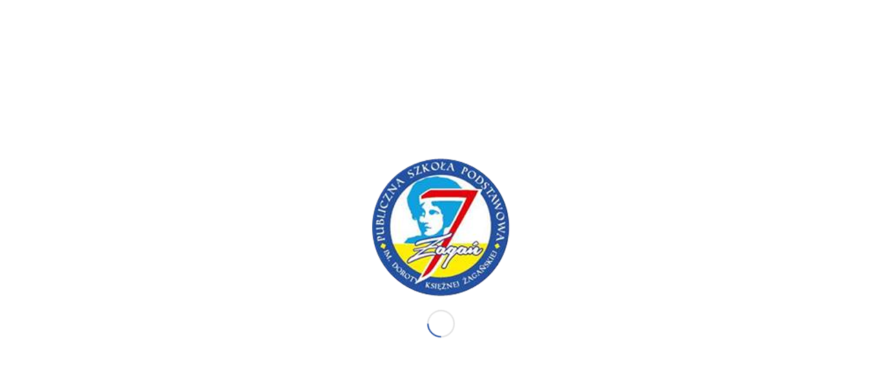

--- FILE ---
content_type: text/html; charset=UTF-8
request_url: http://psp7.zagan.pl/index.php/2021/10/25/sukces-julii/
body_size: 11913
content:
<!DOCTYPE html>
<html lang="pl-PL" class="html_stretched responsive av-preloader-active av-preloader-enabled av-default-lightbox  html_header_top html_logo_left html_main_nav_header html_menu_right html_large html_header_sticky html_header_shrinking html_mobile_menu_tablet html_header_searchicon html_content_align_center html_header_unstick_top_disabled html_header_stretch_disabled html_minimal_header html_av-submenu-hidden html_av-submenu-display-click html_av-overlay-side html_av-overlay-side-classic html_av-submenu-noclone html_entry_id_1510 av-cookies-no-cookie-consent av-no-preview html_text_menu_active ">
<head>
<meta charset="UTF-8" />
<meta name="robots" content="index, follow" />


<!-- mobile setting -->
<meta name="viewport" content="width=device-width, initial-scale=1">

<!-- Scripts/CSS and wp_head hook -->
<title>Sukces Julii &#8211; Publiczna Szkoła Podstawowa nr 7 im. Doroty księżnej żagańskiej w Żaganiu</title>
<link rel='dns-prefetch' href='//s.w.org' />
<link rel="alternate" type="application/rss+xml" title="Publiczna Szkoła Podstawowa nr 7 im. Doroty księżnej żagańskiej w Żaganiu &raquo; Kanał z wpisami" href="http://psp7.zagan.pl/index.php/feed/" />
<link rel="alternate" type="application/rss+xml" title="Publiczna Szkoła Podstawowa nr 7 im. Doroty księżnej żagańskiej w Żaganiu &raquo; Kanał z komentarzami" href="http://psp7.zagan.pl/index.php/comments/feed/" />

<!-- google webfont font replacement -->

			<script type='text/javascript'>

				(function() {
					
					/*	check if webfonts are disabled by user setting via cookie - or user must opt in.	*/
					var html = document.getElementsByTagName('html')[0];
					var cookie_check = html.className.indexOf('av-cookies-needs-opt-in') >= 0 || html.className.indexOf('av-cookies-can-opt-out') >= 0;
					var allow_continue = true;
					var silent_accept_cookie = document.cookie.match(/aviaCookieSilentConsent/);

					if( cookie_check && ! silent_accept_cookie )
					{
						if( ! document.cookie.match(/aviaCookieConsent/) || sessionStorage.getItem( 'aviaCookieRefused' ) )
						{
							allow_continue = false;
						}
						else
						{
							if( ! document.cookie.match(/aviaPrivacyRefuseCookiesHideBar/) )
							{
								allow_continue = false;
							}
							else if( ! document.cookie.match(/aviaPrivacyEssentialCookiesEnabled/) )
							{
								allow_continue = false;
							}
							else if( document.cookie.match(/aviaPrivacyGoogleWebfontsDisabled/) )
							{
								allow_continue = false;
							}
						}
					}
					
					if( allow_continue )
					{
						var f = document.createElement('link');
					
						f.type 	= 'text/css';
						f.rel 	= 'stylesheet';
						f.href 	= '//fonts.googleapis.com/css?family=Lato:300,400,700';
						f.id 	= 'avia-google-webfont';

						document.getElementsByTagName('head')[0].appendChild(f);
					}
				})();
			
			</script>
					<script type="text/javascript">
			window._wpemojiSettings = {"baseUrl":"https:\/\/s.w.org\/images\/core\/emoji\/13.0.1\/72x72\/","ext":".png","svgUrl":"https:\/\/s.w.org\/images\/core\/emoji\/13.0.1\/svg\/","svgExt":".svg","source":{"concatemoji":"http:\/\/psp7.zagan.pl\/wp-includes\/js\/wp-emoji-release.min.js?ver=5.6.16"}};
			!function(e,a,t){var n,r,o,i=a.createElement("canvas"),p=i.getContext&&i.getContext("2d");function s(e,t){var a=String.fromCharCode;p.clearRect(0,0,i.width,i.height),p.fillText(a.apply(this,e),0,0);e=i.toDataURL();return p.clearRect(0,0,i.width,i.height),p.fillText(a.apply(this,t),0,0),e===i.toDataURL()}function c(e){var t=a.createElement("script");t.src=e,t.defer=t.type="text/javascript",a.getElementsByTagName("head")[0].appendChild(t)}for(o=Array("flag","emoji"),t.supports={everything:!0,everythingExceptFlag:!0},r=0;r<o.length;r++)t.supports[o[r]]=function(e){if(!p||!p.fillText)return!1;switch(p.textBaseline="top",p.font="600 32px Arial",e){case"flag":return s([127987,65039,8205,9895,65039],[127987,65039,8203,9895,65039])?!1:!s([55356,56826,55356,56819],[55356,56826,8203,55356,56819])&&!s([55356,57332,56128,56423,56128,56418,56128,56421,56128,56430,56128,56423,56128,56447],[55356,57332,8203,56128,56423,8203,56128,56418,8203,56128,56421,8203,56128,56430,8203,56128,56423,8203,56128,56447]);case"emoji":return!s([55357,56424,8205,55356,57212],[55357,56424,8203,55356,57212])}return!1}(o[r]),t.supports.everything=t.supports.everything&&t.supports[o[r]],"flag"!==o[r]&&(t.supports.everythingExceptFlag=t.supports.everythingExceptFlag&&t.supports[o[r]]);t.supports.everythingExceptFlag=t.supports.everythingExceptFlag&&!t.supports.flag,t.DOMReady=!1,t.readyCallback=function(){t.DOMReady=!0},t.supports.everything||(n=function(){t.readyCallback()},a.addEventListener?(a.addEventListener("DOMContentLoaded",n,!1),e.addEventListener("load",n,!1)):(e.attachEvent("onload",n),a.attachEvent("onreadystatechange",function(){"complete"===a.readyState&&t.readyCallback()})),(n=t.source||{}).concatemoji?c(n.concatemoji):n.wpemoji&&n.twemoji&&(c(n.twemoji),c(n.wpemoji)))}(window,document,window._wpemojiSettings);
		</script>
		<style type="text/css">
img.wp-smiley,
img.emoji {
	display: inline !important;
	border: none !important;
	box-shadow: none !important;
	height: 1em !important;
	width: 1em !important;
	margin: 0 .07em !important;
	vertical-align: -0.1em !important;
	background: none !important;
	padding: 0 !important;
}
</style>
	<link rel='stylesheet' id='avia-grid-css'  href='http://psp7.zagan.pl/wp-content/themes/enfold/css/grid.css?ver=4.6.3.1' type='text/css' media='all' />
<link rel='stylesheet' id='avia-base-css'  href='http://psp7.zagan.pl/wp-content/themes/enfold/css/base.css?ver=4.6.3.1' type='text/css' media='all' />
<link rel='stylesheet' id='avia-layout-css'  href='http://psp7.zagan.pl/wp-content/themes/enfold/css/layout.css?ver=4.6.3.1' type='text/css' media='all' />
<link rel='stylesheet' id='avia-module-audioplayer-css'  href='http://psp7.zagan.pl/wp-content/themes/enfold/config-templatebuilder/avia-shortcodes/audio-player/audio-player.css?ver=5.6.16' type='text/css' media='all' />
<link rel='stylesheet' id='avia-module-blog-css'  href='http://psp7.zagan.pl/wp-content/themes/enfold/config-templatebuilder/avia-shortcodes/blog/blog.css?ver=5.6.16' type='text/css' media='all' />
<link rel='stylesheet' id='avia-module-postslider-css'  href='http://psp7.zagan.pl/wp-content/themes/enfold/config-templatebuilder/avia-shortcodes/postslider/postslider.css?ver=5.6.16' type='text/css' media='all' />
<link rel='stylesheet' id='avia-module-button-css'  href='http://psp7.zagan.pl/wp-content/themes/enfold/config-templatebuilder/avia-shortcodes/buttons/buttons.css?ver=5.6.16' type='text/css' media='all' />
<link rel='stylesheet' id='avia-module-buttonrow-css'  href='http://psp7.zagan.pl/wp-content/themes/enfold/config-templatebuilder/avia-shortcodes/buttonrow/buttonrow.css?ver=5.6.16' type='text/css' media='all' />
<link rel='stylesheet' id='avia-module-button-fullwidth-css'  href='http://psp7.zagan.pl/wp-content/themes/enfold/config-templatebuilder/avia-shortcodes/buttons_fullwidth/buttons_fullwidth.css?ver=5.6.16' type='text/css' media='all' />
<link rel='stylesheet' id='avia-module-catalogue-css'  href='http://psp7.zagan.pl/wp-content/themes/enfold/config-templatebuilder/avia-shortcodes/catalogue/catalogue.css?ver=5.6.16' type='text/css' media='all' />
<link rel='stylesheet' id='avia-module-comments-css'  href='http://psp7.zagan.pl/wp-content/themes/enfold/config-templatebuilder/avia-shortcodes/comments/comments.css?ver=5.6.16' type='text/css' media='all' />
<link rel='stylesheet' id='avia-module-contact-css'  href='http://psp7.zagan.pl/wp-content/themes/enfold/config-templatebuilder/avia-shortcodes/contact/contact.css?ver=5.6.16' type='text/css' media='all' />
<link rel='stylesheet' id='avia-module-slideshow-css'  href='http://psp7.zagan.pl/wp-content/themes/enfold/config-templatebuilder/avia-shortcodes/slideshow/slideshow.css?ver=5.6.16' type='text/css' media='all' />
<link rel='stylesheet' id='avia-module-slideshow-contentpartner-css'  href='http://psp7.zagan.pl/wp-content/themes/enfold/config-templatebuilder/avia-shortcodes/contentslider/contentslider.css?ver=5.6.16' type='text/css' media='all' />
<link rel='stylesheet' id='avia-module-countdown-css'  href='http://psp7.zagan.pl/wp-content/themes/enfold/config-templatebuilder/avia-shortcodes/countdown/countdown.css?ver=5.6.16' type='text/css' media='all' />
<link rel='stylesheet' id='avia-module-gallery-css'  href='http://psp7.zagan.pl/wp-content/themes/enfold/config-templatebuilder/avia-shortcodes/gallery/gallery.css?ver=5.6.16' type='text/css' media='all' />
<link rel='stylesheet' id='avia-module-gallery-hor-css'  href='http://psp7.zagan.pl/wp-content/themes/enfold/config-templatebuilder/avia-shortcodes/gallery_horizontal/gallery_horizontal.css?ver=5.6.16' type='text/css' media='all' />
<link rel='stylesheet' id='avia-module-maps-css'  href='http://psp7.zagan.pl/wp-content/themes/enfold/config-templatebuilder/avia-shortcodes/google_maps/google_maps.css?ver=5.6.16' type='text/css' media='all' />
<link rel='stylesheet' id='avia-module-gridrow-css'  href='http://psp7.zagan.pl/wp-content/themes/enfold/config-templatebuilder/avia-shortcodes/grid_row/grid_row.css?ver=5.6.16' type='text/css' media='all' />
<link rel='stylesheet' id='avia-module-heading-css'  href='http://psp7.zagan.pl/wp-content/themes/enfold/config-templatebuilder/avia-shortcodes/heading/heading.css?ver=5.6.16' type='text/css' media='all' />
<link rel='stylesheet' id='avia-module-rotator-css'  href='http://psp7.zagan.pl/wp-content/themes/enfold/config-templatebuilder/avia-shortcodes/headline_rotator/headline_rotator.css?ver=5.6.16' type='text/css' media='all' />
<link rel='stylesheet' id='avia-module-hr-css'  href='http://psp7.zagan.pl/wp-content/themes/enfold/config-templatebuilder/avia-shortcodes/hr/hr.css?ver=5.6.16' type='text/css' media='all' />
<link rel='stylesheet' id='avia-module-icon-css'  href='http://psp7.zagan.pl/wp-content/themes/enfold/config-templatebuilder/avia-shortcodes/icon/icon.css?ver=5.6.16' type='text/css' media='all' />
<link rel='stylesheet' id='avia-module-iconbox-css'  href='http://psp7.zagan.pl/wp-content/themes/enfold/config-templatebuilder/avia-shortcodes/iconbox/iconbox.css?ver=5.6.16' type='text/css' media='all' />
<link rel='stylesheet' id='avia-module-icongrid-css'  href='http://psp7.zagan.pl/wp-content/themes/enfold/config-templatebuilder/avia-shortcodes/icongrid/icongrid.css?ver=5.6.16' type='text/css' media='all' />
<link rel='stylesheet' id='avia-module-iconlist-css'  href='http://psp7.zagan.pl/wp-content/themes/enfold/config-templatebuilder/avia-shortcodes/iconlist/iconlist.css?ver=5.6.16' type='text/css' media='all' />
<link rel='stylesheet' id='avia-module-image-css'  href='http://psp7.zagan.pl/wp-content/themes/enfold/config-templatebuilder/avia-shortcodes/image/image.css?ver=5.6.16' type='text/css' media='all' />
<link rel='stylesheet' id='avia-module-hotspot-css'  href='http://psp7.zagan.pl/wp-content/themes/enfold/config-templatebuilder/avia-shortcodes/image_hotspots/image_hotspots.css?ver=5.6.16' type='text/css' media='all' />
<link rel='stylesheet' id='avia-module-magazine-css'  href='http://psp7.zagan.pl/wp-content/themes/enfold/config-templatebuilder/avia-shortcodes/magazine/magazine.css?ver=5.6.16' type='text/css' media='all' />
<link rel='stylesheet' id='avia-module-masonry-css'  href='http://psp7.zagan.pl/wp-content/themes/enfold/config-templatebuilder/avia-shortcodes/masonry_entries/masonry_entries.css?ver=5.6.16' type='text/css' media='all' />
<link rel='stylesheet' id='avia-siteloader-css'  href='http://psp7.zagan.pl/wp-content/themes/enfold/css/avia-snippet-site-preloader.css?ver=5.6.16' type='text/css' media='all' />
<link rel='stylesheet' id='avia-module-menu-css'  href='http://psp7.zagan.pl/wp-content/themes/enfold/config-templatebuilder/avia-shortcodes/menu/menu.css?ver=5.6.16' type='text/css' media='all' />
<link rel='stylesheet' id='avia-modfule-notification-css'  href='http://psp7.zagan.pl/wp-content/themes/enfold/config-templatebuilder/avia-shortcodes/notification/notification.css?ver=5.6.16' type='text/css' media='all' />
<link rel='stylesheet' id='avia-module-numbers-css'  href='http://psp7.zagan.pl/wp-content/themes/enfold/config-templatebuilder/avia-shortcodes/numbers/numbers.css?ver=5.6.16' type='text/css' media='all' />
<link rel='stylesheet' id='avia-module-portfolio-css'  href='http://psp7.zagan.pl/wp-content/themes/enfold/config-templatebuilder/avia-shortcodes/portfolio/portfolio.css?ver=5.6.16' type='text/css' media='all' />
<link rel='stylesheet' id='avia-module-progress-bar-css'  href='http://psp7.zagan.pl/wp-content/themes/enfold/config-templatebuilder/avia-shortcodes/progressbar/progressbar.css?ver=5.6.16' type='text/css' media='all' />
<link rel='stylesheet' id='avia-module-promobox-css'  href='http://psp7.zagan.pl/wp-content/themes/enfold/config-templatebuilder/avia-shortcodes/promobox/promobox.css?ver=5.6.16' type='text/css' media='all' />
<link rel='stylesheet' id='avia-sc-search-css'  href='http://psp7.zagan.pl/wp-content/themes/enfold/config-templatebuilder/avia-shortcodes/search/search.css?ver=5.6.16' type='text/css' media='all' />
<link rel='stylesheet' id='avia-module-slideshow-accordion-css'  href='http://psp7.zagan.pl/wp-content/themes/enfold/config-templatebuilder/avia-shortcodes/slideshow_accordion/slideshow_accordion.css?ver=5.6.16' type='text/css' media='all' />
<link rel='stylesheet' id='avia-module-slideshow-feature-image-css'  href='http://psp7.zagan.pl/wp-content/themes/enfold/config-templatebuilder/avia-shortcodes/slideshow_feature_image/slideshow_feature_image.css?ver=5.6.16' type='text/css' media='all' />
<link rel='stylesheet' id='avia-module-slideshow-fullsize-css'  href='http://psp7.zagan.pl/wp-content/themes/enfold/config-templatebuilder/avia-shortcodes/slideshow_fullsize/slideshow_fullsize.css?ver=5.6.16' type='text/css' media='all' />
<link rel='stylesheet' id='avia-module-slideshow-fullscreen-css'  href='http://psp7.zagan.pl/wp-content/themes/enfold/config-templatebuilder/avia-shortcodes/slideshow_fullscreen/slideshow_fullscreen.css?ver=5.6.16' type='text/css' media='all' />
<link rel='stylesheet' id='avia-module-slideshow-ls-css'  href='http://psp7.zagan.pl/wp-content/themes/enfold/config-templatebuilder/avia-shortcodes/slideshow_layerslider/slideshow_layerslider.css?ver=5.6.16' type='text/css' media='all' />
<link rel='stylesheet' id='avia-module-social-css'  href='http://psp7.zagan.pl/wp-content/themes/enfold/config-templatebuilder/avia-shortcodes/social_share/social_share.css?ver=5.6.16' type='text/css' media='all' />
<link rel='stylesheet' id='avia-module-tabsection-css'  href='http://psp7.zagan.pl/wp-content/themes/enfold/config-templatebuilder/avia-shortcodes/tab_section/tab_section.css?ver=5.6.16' type='text/css' media='all' />
<link rel='stylesheet' id='avia-module-table-css'  href='http://psp7.zagan.pl/wp-content/themes/enfold/config-templatebuilder/avia-shortcodes/table/table.css?ver=5.6.16' type='text/css' media='all' />
<link rel='stylesheet' id='avia-module-tabs-css'  href='http://psp7.zagan.pl/wp-content/themes/enfold/config-templatebuilder/avia-shortcodes/tabs/tabs.css?ver=5.6.16' type='text/css' media='all' />
<link rel='stylesheet' id='avia-module-team-css'  href='http://psp7.zagan.pl/wp-content/themes/enfold/config-templatebuilder/avia-shortcodes/team/team.css?ver=5.6.16' type='text/css' media='all' />
<link rel='stylesheet' id='avia-module-testimonials-css'  href='http://psp7.zagan.pl/wp-content/themes/enfold/config-templatebuilder/avia-shortcodes/testimonials/testimonials.css?ver=5.6.16' type='text/css' media='all' />
<link rel='stylesheet' id='avia-module-timeline-css'  href='http://psp7.zagan.pl/wp-content/themes/enfold/config-templatebuilder/avia-shortcodes/timeline/timeline.css?ver=5.6.16' type='text/css' media='all' />
<link rel='stylesheet' id='avia-module-toggles-css'  href='http://psp7.zagan.pl/wp-content/themes/enfold/config-templatebuilder/avia-shortcodes/toggles/toggles.css?ver=5.6.16' type='text/css' media='all' />
<link rel='stylesheet' id='avia-module-video-css'  href='http://psp7.zagan.pl/wp-content/themes/enfold/config-templatebuilder/avia-shortcodes/video/video.css?ver=5.6.16' type='text/css' media='all' />
<link rel='stylesheet' id='cookie-consent-style-css'  href='http://psp7.zagan.pl/wp-content/plugins/uk-cookie-consent/assets/css/style.css?ver=5.6.16' type='text/css' media='all' />
<link rel='stylesheet' id='avia-scs-css'  href='http://psp7.zagan.pl/wp-content/themes/enfold/css/shortcodes.css?ver=4.6.3.1' type='text/css' media='all' />
<link rel='stylesheet' id='avia-popup-css-css'  href='http://psp7.zagan.pl/wp-content/themes/enfold/js/aviapopup/magnific-popup.css?ver=4.6.3.1' type='text/css' media='screen' />
<link rel='stylesheet' id='avia-lightbox-css'  href='http://psp7.zagan.pl/wp-content/themes/enfold/css/avia-snippet-lightbox.css?ver=4.6.3.1' type='text/css' media='screen' />
<link rel='stylesheet' id='avia-widget-css-css'  href='http://psp7.zagan.pl/wp-content/themes/enfold/css/avia-snippet-widget.css?ver=4.6.3.1' type='text/css' media='screen' />
<link rel='stylesheet' id='avia-dynamic-css'  href='http://psp7.zagan.pl/wp-content/uploads/dynamic_avia/enfold.css?ver=64cf82561895c' type='text/css' media='all' />
<link rel='stylesheet' id='avia-custom-css'  href='http://psp7.zagan.pl/wp-content/themes/enfold/css/custom.css?ver=4.6.3.1' type='text/css' media='all' />
<script type='text/javascript' src='http://psp7.zagan.pl/wp-includes/js/jquery/jquery.min.js?ver=3.5.1' id='jquery-core-js'></script>
<script type='text/javascript' src='http://psp7.zagan.pl/wp-includes/js/jquery/jquery-migrate.min.js?ver=3.3.2' id='jquery-migrate-js'></script>
<script type='text/javascript' src='http://psp7.zagan.pl/wp-content/themes/enfold/js/avia-compat.js?ver=4.6.3.1' id='avia-compat-js'></script>
<link rel="https://api.w.org/" href="http://psp7.zagan.pl/index.php/wp-json/" /><link rel="alternate" type="application/json" href="http://psp7.zagan.pl/index.php/wp-json/wp/v2/posts/1510" /><link rel="EditURI" type="application/rsd+xml" title="RSD" href="http://psp7.zagan.pl/xmlrpc.php?rsd" />
<link rel="wlwmanifest" type="application/wlwmanifest+xml" href="http://psp7.zagan.pl/wp-includes/wlwmanifest.xml" /> 
<meta name="generator" content="WordPress 5.6.16" />
<link rel="canonical" href="http://psp7.zagan.pl/index.php/2021/10/25/sukces-julii/" />
<link rel='shortlink' href='http://psp7.zagan.pl/?p=1510' />
<link rel="alternate" type="application/json+oembed" href="http://psp7.zagan.pl/index.php/wp-json/oembed/1.0/embed?url=http%3A%2F%2Fpsp7.zagan.pl%2Findex.php%2F2021%2F10%2F25%2Fsukces-julii%2F" />
<link rel="alternate" type="text/xml+oembed" href="http://psp7.zagan.pl/index.php/wp-json/oembed/1.0/embed?url=http%3A%2F%2Fpsp7.zagan.pl%2Findex.php%2F2021%2F10%2F25%2Fsukces-julii%2F&#038;format=xml" />
<style id="ctcc-css" type="text/css" media="screen">
				#catapult-cookie-bar {
					box-sizing: border-box;
					max-height: 0;
					opacity: 0;
					z-index: 99999;
					overflow: hidden;
					color: #ffffff;
					position: fixed;
					left: 0;
					bottom: 0;
					width: 100%;
					background-color: #1e73be;
				}
				#catapult-cookie-bar a {
					color: #eeee22;
				}
				#catapult-cookie-bar .x_close span {
					background-color: #ffffff;
				}
				button#catapultCookie {
					background:#dd3333;
					color: #ffffff;
					border: 0; padding: 6px 9px; border-radius: 3px;
				}
				#catapult-cookie-bar h3 {
					color: #ffffff;
				}
				.has-cookie-bar #catapult-cookie-bar {
					opacity: 1;
					max-height: 999px;
					min-height: 30px;
				}</style><link rel="profile" href="http://gmpg.org/xfn/11" />
<link rel="alternate" type="application/rss+xml" title="Publiczna Szkoła Podstawowa nr 7 im. Doroty księżnej żagańskiej w Żaganiu RSS2 Feed" href="http://psp7.zagan.pl/index.php/feed/" />
<link rel="pingback" href="http://psp7.zagan.pl/xmlrpc.php" />
<!--[if lt IE 9]><script src="http://psp7.zagan.pl/wp-content/themes/enfold/js/html5shiv.js"></script><![endif]-->
<link rel="icon" href="http://psp7.zagan.pl/Wordpress/wp-content/uploads/2018/04/logo_szkola7-1.png" type="image/png">
<style type='text/css'>
@font-face {font-family: 'entypo-fontello'; font-weight: normal; font-style: normal; font-display: auto;
src: url('http://psp7.zagan.pl/wp-content/themes/enfold/config-templatebuilder/avia-template-builder/assets/fonts/entypo-fontello.eot');
src: url('http://psp7.zagan.pl/wp-content/themes/enfold/config-templatebuilder/avia-template-builder/assets/fonts/entypo-fontello.eot?#iefix') format('embedded-opentype'), 
url('http://psp7.zagan.pl/wp-content/themes/enfold/config-templatebuilder/avia-template-builder/assets/fonts/entypo-fontello.woff') format('woff'), 
url('http://psp7.zagan.pl/wp-content/themes/enfold/config-templatebuilder/avia-template-builder/assets/fonts/entypo-fontello.ttf') format('truetype'), 
url('http://psp7.zagan.pl/wp-content/themes/enfold/config-templatebuilder/avia-template-builder/assets/fonts/entypo-fontello.svg#entypo-fontello') format('svg');
} #top .avia-font-entypo-fontello, body .avia-font-entypo-fontello, html body [data-av_iconfont='entypo-fontello']:before{ font-family: 'entypo-fontello'; }
</style>

<!--
Debugging Info for Theme support: 

Theme: Enfold
Version: 4.6.3.1
Installed: enfold
AviaFramework Version: 5.0
AviaBuilder Version: 0.9.5
aviaElementManager Version: 1.0.1
ML:512-PU:12-PLA:9
WP:5.6.16
Compress: CSS:disabled - JS:disabled
Updates: enabled
PLAu:8
-->
</head>




<body id="top" class="post-template-default single single-post postid-1510 single-format-standard  rtl_columns stretched lato ctcc-exclude-EU" itemscope="itemscope" itemtype="https://schema.org/WebPage" >

	<div class='av-siteloader-wrap av-transition-enabled av-transition-with-logo'><div class='av-siteloader-inner'><div class='av-siteloader-cell'><img class='av-preloading-logo' src='http://psp7.zagan.pl/Wordpress/wp-content/uploads/2018/04/logo_szkola7-1.png' alt='Trwa wczytywanie' title='Trwa wczytywanie' /><div class='av-siteloader'><div class='av-siteloader-extra'></div></div></div></div></div>
	<div id='wrap_all'>

	
<header id='header' class='all_colors header_color light_bg_color  av_header_top av_logo_left av_main_nav_header av_menu_right av_large av_header_sticky av_header_shrinking av_header_stretch_disabled av_mobile_menu_tablet av_header_searchicon av_header_unstick_top_disabled av_minimal_header av_bottom_nav_disabled  av_header_border_disabled'  role="banner" itemscope="itemscope" itemtype="https://schema.org/WPHeader" >

		<div  id='header_main' class='container_wrap container_wrap_logo'>
	
        <div class='container av-logo-container'><div class='inner-container'><span class='logo'><a href='http://psp7.zagan.pl/'><img height='100' width='300' src='http://psp7.zagan.pl/Wordpress/wp-content/uploads/2018/04/logo_szkola7-1.png' alt='Publiczna Szkoła Podstawowa nr 7 im. Doroty księżnej żagańskiej w Żaganiu' title='' /></a></span><nav class='main_menu' data-selectname='Wybierz stornę'  role="navigation" itemscope="itemscope" itemtype="https://schema.org/SiteNavigationElement" ><div class="avia-menu av-main-nav-wrap"><ul id="avia-menu" class="menu av-main-nav"><li id="menu-item-513" class="menu-item menu-item-type-post_type menu-item-object-page menu-item-home menu-item-top-level menu-item-top-level-1 current-menu-item"><a title="Strona Główna" href="http://psp7.zagan.pl/" itemprop="url"><span class="avia-bullet"></span><span class="avia-menu-text">Strona Główna</span><span class="avia-menu-fx"><span class="avia-arrow-wrap"><span class="avia-arrow"></span></span></span></a></li>
<li id="menu-item-647" class="menu-item menu-item-type-post_type menu-item-object-page menu-item-has-children menu-item-top-level menu-item-top-level-2"><a href="http://psp7.zagan.pl/index.php/o-szkole/" itemprop="url"><span class="avia-bullet"></span><span class="avia-menu-text">O szkole</span><span class="avia-menu-fx"><span class="avia-arrow-wrap"><span class="avia-arrow"></span></span></span></a>


<ul class="sub-menu">
	<li id="menu-item-516" class="menu-item menu-item-type-post_type menu-item-object-page"><a title="Nasza kadra" href="http://psp7.zagan.pl/index.php/products/" itemprop="url"><span class="avia-bullet"></span><span class="avia-menu-text">Nasza kadra</span></a></li>
	<li id="menu-item-3082" class="menu-item menu-item-type-post_type menu-item-object-page"><a href="http://psp7.zagan.pl/index.php/klasy-2/" itemprop="url"><span class="avia-bullet"></span><span class="avia-menu-text">Klasy</span></a></li>
	<li id="menu-item-3123" class="menu-item menu-item-type-post_type menu-item-object-page"><a href="http://psp7.zagan.pl/index.php/samorzad-uczniowski/" itemprop="url"><span class="avia-bullet"></span><span class="avia-menu-text">Samorząd Uczniowski</span></a></li>
	<li id="menu-item-791" class="menu-item menu-item-type-post_type menu-item-object-page"><a href="http://psp7.zagan.pl/index.php/pedagog-2/" itemprop="url"><span class="avia-bullet"></span><span class="avia-menu-text">Pedagog</span></a></li>
	<li id="menu-item-3134" class="menu-item menu-item-type-post_type menu-item-object-page"><a href="http://psp7.zagan.pl/index.php/swietlica-szkolna/" itemprop="url"><span class="avia-bullet"></span><span class="avia-menu-text">Świetlica szkolna</span></a></li>
	<li id="menu-item-3830" class="menu-item menu-item-type-post_type menu-item-object-page"><a href="http://psp7.zagan.pl/index.php/stolowka-jadlospis-2/" itemprop="url"><span class="avia-bullet"></span><span class="avia-menu-text">Stołówka – jadłospis</span></a></li>
	<li id="menu-item-3139" class="menu-item menu-item-type-post_type menu-item-object-page"><a href="http://psp7.zagan.pl/index.php/biblioteka-szkolna/" itemprop="url"><span class="avia-bullet"></span><span class="avia-menu-text">Biblioteka szkolna</span></a></li>
	<li id="menu-item-662" class="menu-item menu-item-type-post_type menu-item-object-page"><a href="http://psp7.zagan.pl/index.php/dokumentacja-szkolna/" itemprop="url"><span class="avia-bullet"></span><span class="avia-menu-text">Dokumentacja szkolna</span></a></li>
	<li id="menu-item-1323" class="menu-item menu-item-type-post_type menu-item-object-page"><a href="http://psp7.zagan.pl/index.php/rodo/" itemprop="url"><span class="avia-bullet"></span><span class="avia-menu-text">Ochrona Danych Osobowych</span></a></li>
	<li id="menu-item-1480" class="menu-item menu-item-type-post_type menu-item-object-page"><a href="http://psp7.zagan.pl/index.php/promocja-zdrowie/" itemprop="url"><span class="avia-bullet"></span><span class="avia-menu-text">Promocja zdrowie</span></a></li>
</ul>
</li>
<li id="menu-item-759" class="menu-item menu-item-type-post_type menu-item-object-page menu-item-has-children menu-item-top-level menu-item-top-level-3"><a href="http://psp7.zagan.pl/index.php/dla-ucznia-i-rodzica/" itemprop="url"><span class="avia-bullet"></span><span class="avia-menu-text">Dla ucznia i rodzica</span><span class="avia-menu-fx"><span class="avia-arrow-wrap"><span class="avia-arrow"></span></span></span></a>


<ul class="sub-menu">
	<li id="menu-item-758" class="menu-item menu-item-type-post_type menu-item-object-page"><a href="http://psp7.zagan.pl/index.php/dni-kontaktowe/" itemprop="url"><span class="avia-bullet"></span><span class="avia-menu-text">Dni kontaktowe</span></a></li>
	<li id="menu-item-760" class="menu-item menu-item-type-post_type menu-item-object-page"><a href="http://psp7.zagan.pl/index.php/kola-przedmiotowe-i-zainteresowan/" itemprop="url"><span class="avia-bullet"></span><span class="avia-menu-text">Koła przedmiotowe i zainteresowań zajęcia wyrównawcze</span></a></li>
	<li id="menu-item-1429" class="menu-item menu-item-type-post_type menu-item-object-page"><a href="http://psp7.zagan.pl/index.php/konsultacje-dla-uczniow/" itemprop="url"><span class="avia-bullet"></span><span class="avia-menu-text">Konsultacje dla uczniów</span></a></li>
	<li id="menu-item-761" class="menu-item menu-item-type-post_type menu-item-object-page"><a href="http://psp7.zagan.pl/index.php/podreczniki/" itemprop="url"><span class="avia-bullet"></span><span class="avia-menu-text">Podręczniki</span></a></li>
	<li id="menu-item-762" class="menu-item menu-item-type-post_type menu-item-object-page"><a href="http://psp7.zagan.pl/index.php/konkursy/" itemprop="url"><span class="avia-bullet"></span><span class="avia-menu-text">Konkursy</span></a></li>
	<li id="menu-item-1132" class="menu-item menu-item-type-post_type menu-item-object-page"><a href="http://psp7.zagan.pl/index.php/rada-rodzicow/" itemprop="url"><span class="avia-bullet"></span><span class="avia-menu-text">Rada Rodziców</span></a></li>
</ul>
</li>
<li id="menu-item-765" class="menu-item menu-item-type-post_type menu-item-object-page menu-item-has-children menu-item-top-level menu-item-top-level-4"><a href="http://psp7.zagan.pl/index.php/galeria/" itemprop="url"><span class="avia-bullet"></span><span class="avia-menu-text">Galeria</span><span class="avia-menu-fx"><span class="avia-arrow-wrap"><span class="avia-arrow"></span></span></span></a>


<ul class="sub-menu">
	<li id="menu-item-767" class="menu-item menu-item-type-post_type menu-item-object-page"><a href="http://psp7.zagan.pl/index.php/zdjecia/" itemprop="url"><span class="avia-bullet"></span><span class="avia-menu-text">Zdjęcia</span></a></li>
	<li id="menu-item-766" class="menu-item menu-item-type-post_type menu-item-object-page"><a href="http://psp7.zagan.pl/index.php/filmy/" itemprop="url"><span class="avia-bullet"></span><span class="avia-menu-text">Filmy</span></a></li>
</ul>
</li>
<li id="menu-item-515" class="menu-item menu-item-type-post_type menu-item-object-page menu-item-top-level menu-item-top-level-5"><a href="http://psp7.zagan.pl/index.php/contact/" itemprop="url"><span class="avia-bullet"></span><span class="avia-menu-text">Kontakt</span><span class="avia-menu-fx"><span class="avia-arrow-wrap"><span class="avia-arrow"></span></span></span></a></li>
<li id="menu-item-1236" class="menu-item menu-item-type-post_type menu-item-object-page menu-item-top-level menu-item-top-level-6"><a href="http://psp7.zagan.pl/index.php/nowy-plan-lekcji/" itemprop="url"><span class="avia-bullet"></span><span class="avia-menu-text">Plan lekcji</span><span class="avia-menu-fx"><span class="avia-arrow-wrap"><span class="avia-arrow"></span></span></span></a></li>
<li id="menu-item-1456" class="menu-item menu-item-type-post_type menu-item-object-page menu-item-top-level menu-item-top-level-7"><a href="http://psp7.zagan.pl/index.php/deklaracja-zgodnosci/" itemprop="url"><span class="avia-bullet"></span><span class="avia-menu-text">Deklaracja Zgodności</span><span class="avia-menu-fx"><span class="avia-arrow-wrap"><span class="avia-arrow"></span></span></span></a></li>
<li id="menu-item-2830" class="menu-item menu-item-type-post_type menu-item-object-page menu-item-top-level menu-item-top-level-8"><a href="http://psp7.zagan.pl/index.php/nasze-talenty/" itemprop="url"><span class="avia-bullet"></span><span class="avia-menu-text">Nasze talenty</span><span class="avia-menu-fx"><span class="avia-arrow-wrap"><span class="avia-arrow"></span></span></span></a></li>
<li id="menu-item-2219" class="menu-item menu-item-type-post_type menu-item-object-page menu-item-top-level menu-item-top-level-9"><a href="http://psp7.zagan.pl/index.php/jubileusz-60-lecia-psp7/" itemprop="url"><span class="avia-bullet"></span><span class="avia-menu-text">Jubileusz 60-lecia PSP7</span><span class="avia-menu-fx"><span class="avia-arrow-wrap"><span class="avia-arrow"></span></span></span></a></li>
<li id="menu-item-3218" class="menu-item menu-item-type-post_type menu-item-object-page menu-item-top-level menu-item-top-level-10"><a href="http://psp7.zagan.pl/index.php/rekrutacja-2025/" itemprop="url"><span class="avia-bullet"></span><span class="avia-menu-text">Rekrutacja 2025/2026</span><span class="avia-menu-fx"><span class="avia-arrow-wrap"><span class="avia-arrow"></span></span></span></a></li>
<li id="menu-item-search" class="noMobile menu-item menu-item-search-dropdown menu-item-avia-special"><a aria-label="Szukaj" href="?s=" rel="nofollow" data-avia-search-tooltip="

&lt;form role=&quot;search&quot; action=&quot;http://psp7.zagan.pl/&quot; id=&quot;searchform&quot; method=&quot;get&quot; class=&quot;&quot;&gt;
	&lt;div&gt;
		&lt;input type=&quot;submit&quot; value=&quot;&quot; id=&quot;searchsubmit&quot; class=&quot;button avia-font-entypo-fontello&quot; /&gt;
		&lt;input type=&quot;text&quot; id=&quot;s&quot; name=&quot;s&quot; value=&quot;&quot; placeholder='Szukaj' /&gt;
			&lt;/div&gt;
&lt;/form&gt;" aria-hidden='true' data-av_icon='' data-av_iconfont='entypo-fontello'><span class="avia_hidden_link_text">Szukaj</span></a></li><li class="av-burger-menu-main menu-item-avia-special ">
	        			<a href="#">
							<span class="av-hamburger av-hamburger--spin av-js-hamburger">
					        <span class="av-hamburger-box">
						          <span class="av-hamburger-inner"></span>
						          <strong>Menu</strong>
					        </span>
							</span>
						</a>
	        		   </li></ul></div></nav></div> </div> 
		<!-- end container_wrap-->
		</div>
		<div class='header_bg'></div>

<!-- end header -->
</header>
		
	<div id='main' class='all_colors' data-scroll-offset='116'>

	<div   class='main_color container_wrap_first container_wrap sidebar_right' style=' '  ><div class='container' ><main  role="main" itemscope="itemscope" itemtype="https://schema.org/Blog"  class='template-page content  av-content-small alpha units'><div class='post-entry post-entry-type-page post-entry-1510'><div class='entry-content-wrapper clearfix'><div  class='avia-image-container  av-styling-    avia-builder-el-0  el_before_av_textblock  avia-builder-el-first  avia-align-center '  itemprop="image" itemscope="itemscope" itemtype="https://schema.org/ImageObject"  ><div class='avia-image-container-inner'><div class='avia-image-overlay-wrap'><img class='avia_image' src='http://psp7.zagan.pl/wp-content/uploads/2021/10/artykolek-225x300.jpg' alt='' title='artykolek' height="300" width="225"  itemprop="thumbnailUrl"  /></div></div></div>
<section class="av_textblock_section "  itemscope="itemscope" itemtype="https://schema.org/BlogPosting" itemprop="blogPost" ><div class='avia_textblock  '   itemprop="text" ><div class="" dir="auto"><span class="tojvnm2t a6sixzi8 abs2jz4q a8s20v7p t1p8iaqh k5wvi7nf q3lfd5jv pk4s997a bipmatt0 cebpdrjk qowsmv63 owwhemhu dp1hu0rb dhp61c6y iyyx5f41">&#8221; Uczennica Julia Wenzlaw jako zwyciężczyni historycznego konkursu ph.&#8221; Lubuskie- wydarzenia i bohaterowie. Lata1945 -1989&#8243; uzyskała stypendium naukowe . Gratulujemy ! Julia poszerzała wiedzę historyczną pod kierunkiem Pani Haliny Pilarczyk</span></div>
</div></section>
</div></div></main><!-- close content main element --> <!-- section close by builder template --><aside class='sidebar sidebar_right   alpha units'  role="complementary" itemscope="itemscope" itemtype="https://schema.org/WPSideBar" ><div class='inner_sidebar extralight-border'><section id="search-2" class="widget clearfix widget_search">

<form action="http://psp7.zagan.pl/" id="searchform" method="get" class="">
	<div>
		<input type="submit" value="" id="searchsubmit" class="button avia-font-entypo-fontello" />
		<input type="text" id="s" name="s" value="" placeholder='Szukaj' />
			</div>
</form><span class="seperator extralight-border"></span></section><section id="calendar-3" class="widget clearfix widget_calendar"><h3 class="widgettitle">Kalendarz</h3><div id="calendar_wrap" class="calendar_wrap"><table id="wp-calendar" class="wp-calendar-table">
	<caption>październik 2021</caption>
	<thead>
	<tr>
		<th scope="col" title="poniedziałek">P</th>
		<th scope="col" title="wtorek">W</th>
		<th scope="col" title="środa">Ś</th>
		<th scope="col" title="czwartek">C</th>
		<th scope="col" title="piątek">P</th>
		<th scope="col" title="sobota">S</th>
		<th scope="col" title="niedziela">N</th>
	</tr>
	</thead>
	<tbody>
	<tr>
		<td colspan="4" class="pad">&nbsp;</td><td>1</td><td>2</td><td>3</td>
	</tr>
	<tr>
		<td>4</td><td>5</td><td>6</td><td>7</td><td>8</td><td>9</td><td>10</td>
	</tr>
	<tr>
		<td>11</td><td>12</td><td>13</td><td><a href="http://psp7.zagan.pl/index.php/2021/10/14/" aria-label="Wpisy opublikowane dnia 2021-10-14">14</a></td><td>15</td><td>16</td><td>17</td>
	</tr>
	<tr>
		<td>18</td><td>19</td><td>20</td><td>21</td><td>22</td><td>23</td><td><a href="http://psp7.zagan.pl/index.php/2021/10/24/" aria-label="Wpisy opublikowane dnia 2021-10-24">24</a></td>
	</tr>
	<tr>
		<td><a href="http://psp7.zagan.pl/index.php/2021/10/25/" aria-label="Wpisy opublikowane dnia 2021-10-25">25</a></td><td>26</td><td>27</td><td>28</td><td><a href="http://psp7.zagan.pl/index.php/2021/10/29/" aria-label="Wpisy opublikowane dnia 2021-10-29">29</a></td><td>30</td><td>31</td>
	</tr>
	</tbody>
	</table><nav aria-label="Poprzednie i następne miesiące" class="wp-calendar-nav">
		<span class="wp-calendar-nav-prev"><a href="http://psp7.zagan.pl/index.php/2021/09/">&laquo; wrz</a></span>
		<span class="pad">&nbsp;</span>
		<span class="wp-calendar-nav-next"><a href="http://psp7.zagan.pl/index.php/2021/11/">lis &raquo;</a></span>
	</nav></div><span class="seperator extralight-border"></span></section><section id="custom_html-3" class="widget_text widget clearfix widget_custom_html"><h3 class="widgettitle">U nas dzwoni:</h3><div class="textwidget custom-html-widget"><table>
	<tr>
		<th><center>Lekcja</center></th>
		<th><center>od - do</center></th>
		<th><center>Przerwa</center></th>
			</tr>
			<tr>
		<th><center>1</center></th>
		<th><center>8:00 - 8:45</center></th>
		<th><center>10 min</center></th>
					</tr>
							<tr>
		<th><center>2</center></th>
		<th><center>8:55 - 9:40</center></th>
		<th><center>10 min</center></th>
									</tr>
											<tr>
		<th><center>3</center></th>
		<th><center>9:50 - 10:35</center></th>
		<th><center>10 min</center></th>
										</tr>						<tr>
		<th><center>4</center></th>
		<th><center>10:45 - 11:30</center></th>
		<th><center>10 min</center></th>
										</tr>										<tr>
		<th><center>5</center></th>
		<th><center>11:40 - 12:25</center></th>
		<th><center>20 min</center></th>
												</tr>												<tr>
		<th><center>6</center></th>
		<th><center>12:45 - 13:30</center></th>
		<th><center>20 min</center></th>
																			</tr>									<tr>
		<th><center>7</center>
										</th>
		<th><center>13:50 - 14:35</center></th>
		<th><center>05 min</center></th>
																	</tr>
	<tr>
		<th><center>8</center></th>
		<th><center>14:40 - 15:25</center></th>
		<th><center>-</center></th>
	</tr>
																																
</table></div><span class="seperator extralight-border"></span></section><section id="media_image-8" class="widget clearfix widget_media_image"><h3 class="widgettitle">Biuletyn informacji publicznej</h3><a href="https://psp7.bip.zagan.pl/"><img width="355" height="200" src="http://psp7.zagan.pl/wp-content/uploads/2018/04/bip_main.png" class="image wp-image-664  attachment-full size-full" alt="" loading="lazy" style="max-width: 100%; height: auto;" srcset="http://psp7.zagan.pl/wp-content/uploads/2018/04/bip_main.png 355w, http://psp7.zagan.pl/wp-content/uploads/2018/04/bip_main-300x169.png 300w" sizes="(max-width: 355px) 100vw, 355px" /></a><span class="seperator extralight-border"></span></section><section id="media_image-9" class="widget clearfix widget_media_image"><h3 class="widgettitle">Ogólnopolska kampania Dzieciństwo bez Przemocy</h3><a href="https://dziecinstwobezprzemocy.pl/"><img width="300" height="300" src="http://psp7.zagan.pl/wp-content/uploads/2024/11/fdds-dbp-tabliczka-21x21cm-14-300x300.png" class="image wp-image-3172  attachment-medium size-medium" alt="" loading="lazy" style="max-width: 100%; height: auto;" srcset="http://psp7.zagan.pl/wp-content/uploads/2024/11/fdds-dbp-tabliczka-21x21cm-14-300x300.png 300w, http://psp7.zagan.pl/wp-content/uploads/2024/11/fdds-dbp-tabliczka-21x21cm-14-1030x1030.png 1030w, http://psp7.zagan.pl/wp-content/uploads/2024/11/fdds-dbp-tabliczka-21x21cm-14-80x80.png 80w, http://psp7.zagan.pl/wp-content/uploads/2024/11/fdds-dbp-tabliczka-21x21cm-14-768x768.png 768w, http://psp7.zagan.pl/wp-content/uploads/2024/11/fdds-dbp-tabliczka-21x21cm-14-1536x1536.png 1536w, http://psp7.zagan.pl/wp-content/uploads/2024/11/fdds-dbp-tabliczka-21x21cm-14-2048x2048.png 2048w, http://psp7.zagan.pl/wp-content/uploads/2024/11/fdds-dbp-tabliczka-21x21cm-14-36x36.png 36w, http://psp7.zagan.pl/wp-content/uploads/2024/11/fdds-dbp-tabliczka-21x21cm-14-180x180.png 180w, http://psp7.zagan.pl/wp-content/uploads/2024/11/fdds-dbp-tabliczka-21x21cm-14-1500x1500.png 1500w, http://psp7.zagan.pl/wp-content/uploads/2024/11/fdds-dbp-tabliczka-21x21cm-14-705x705.png 705w" sizes="(max-width: 300px) 100vw, 300px" /></a><span class="seperator extralight-border"></span></section><section id="media_image-3" class="widget clearfix widget_media_image"><h3 class="widgettitle">Szkoła bez przemocy</h3><a href="http://www.szkolabezprzemocy.pl/"><img width="529" height="278" src="http://psp7.zagan.pl/wp-content/uploads/2018/04/logo-szkola-bez-przemocy-705x371.jpg" class="image wp-image-535  attachment-529x278 size-529x278" alt="" loading="lazy" style="max-width: 100%; height: auto;" srcset="http://psp7.zagan.pl/wp-content/uploads/2018/04/logo-szkola-bez-przemocy-705x371.jpg 705w, http://psp7.zagan.pl/wp-content/uploads/2018/04/logo-szkola-bez-przemocy-300x158.jpg 300w, http://psp7.zagan.pl/wp-content/uploads/2018/04/logo-szkola-bez-przemocy-768x404.jpg 768w, http://psp7.zagan.pl/wp-content/uploads/2018/04/logo-szkola-bez-przemocy-710x375.jpg 710w, http://psp7.zagan.pl/wp-content/uploads/2018/04/logo-szkola-bez-przemocy-450x237.jpg 450w, http://psp7.zagan.pl/wp-content/uploads/2018/04/logo-szkola-bez-przemocy.jpg 827w" sizes="(max-width: 529px) 100vw, 529px" /></a><span class="seperator extralight-border"></span></section><section id="media_image-4" class="widget clearfix widget_media_image"><h3 class="widgettitle">Klub bezpiecznego Puchatka</h3><a href="https://akademiapuchatka.pl/"><img width="300" height="278" src="http://psp7.zagan.pl/wp-content/uploads/2018/04/logo-kbp-300x278.jpg" class="image wp-image-537  attachment-medium size-medium" alt="" loading="lazy" style="max-width: 100%; height: auto;" srcset="http://psp7.zagan.pl/wp-content/uploads/2018/04/logo-kbp-300x278.jpg 300w, http://psp7.zagan.pl/wp-content/uploads/2018/04/logo-kbp-450x417.jpg 450w, http://psp7.zagan.pl/wp-content/uploads/2018/04/logo-kbp.jpg 640w" sizes="(max-width: 300px) 100vw, 300px" /></a><span class="seperator extralight-border"></span></section><section id="media_image-5" class="widget clearfix widget_media_image"><h3 class="widgettitle">Szkoła Odkrywców Talentów</h3><a href="http://roktalentow.men.gov.pl/"><img width="472" height="278" src="http://psp7.zagan.pl/wp-content/uploads/2018/04/szk-odkrywcow.jpg" class="image wp-image-538  attachment-472x278 size-472x278" alt="" loading="lazy" style="max-width: 100%; height: auto;" srcset="http://psp7.zagan.pl/wp-content/uploads/2018/04/szk-odkrywcow.jpg 567w, http://psp7.zagan.pl/wp-content/uploads/2018/04/szk-odkrywcow-300x177.jpg 300w, http://psp7.zagan.pl/wp-content/uploads/2018/04/szk-odkrywcow-450x265.jpg 450w" sizes="(max-width: 472px) 100vw, 472px" /></a><span class="seperator extralight-border"></span></section><section id="media_image-6" class="widget clearfix widget_media_image"><h3 class="widgettitle">Wektor Media Sp. z o.o.</h3><img width="170" height="80" src="http://psp7.zagan.pl/wp-content/uploads/2018/04/logo-wektor.png" class="image wp-image-539  attachment-591x278 size-591x278" alt="" loading="lazy" style="max-width: 100%; height: auto;" /><span class="seperator extralight-border"></span></section></div></aside>		</div><!--end builder template--></div><!-- close default .container_wrap element -->						<div class='container_wrap footer_color' id='footer'>

					<div class='container'>

						<div class='flex_column av_one_third  first el_before_av_one_third'><section id="avia_fb_likebox-3" class="widget clearfix avia_fb_likebox"><h3 class="widgettitle">Facebook</h3><div class='av_facebook_widget_wrap ' ><div class="fb-page" data-width="500" data-href="https://www.facebook.com/Publiczna-Szko%C5%82a-Podstawowa-nr-7-w-%C5%BBaganiu-im-Doroty-ksi%C4%99%C5%BCnej-%C5%BCaga%C5%84skiej-441674822587719/" data-small-header="false" data-adapt-container-width="true" data-hide-cover="false" data-show-facepile="true" data-show-posts="false"><div class="fb-xfbml-parse-ignore"></div></div></div><span class="seperator extralight-border"></span></section></div><div class='flex_column av_one_third  el_after_av_one_third  el_before_av_one_third '><section id="text-3" class="widget clearfix widget_text"><h3 class="widgettitle">Publiczna Szkoła Podstawowa nr 7 im. Doroty księżnej żagańskiej</h3>			<div class="textwidget"><p>ul. Żarska 1<br />
68-100 Żagań<br />
tel. / fax. 68 477 27 02</p>
<p>e-mail: sekretariat@psp7.zagan.pl<br />
www.psp7.zagan.pl</p>
<p>Telefony kontaktowe:</p>
<p>pedagog PSP nr 7 &#8211; 68 477 29 06<br />
świetlica PSP nr 7 68 452 95 99</p>
</div>
		<span class="seperator extralight-border"></span></section></div><div class='flex_column av_one_third  el_after_av_one_third  el_before_av_one_third '><section id="text-6" class="widget clearfix widget_text"><h3 class="widgettitle">Co sądzisz o nowej witrynie?</h3>			<div class="textwidget"><p>Zachęcamy do opiniowania poprzez formularz kontaktowy w zakładce <a href="http://psp7.zagan.pl/Wordpress/index.php/contact/">&#8222;kontakt&#8221; .</a></p>
<p>Jeżeli szukasz archiwalne wpisy <a href="http://www.psp7.zagan.pl">klikając w ten link</a> powrócą Państwo do poprzedniej wersji strony.</p>
</div>
		<span class="seperator extralight-border"></span></section></div>

					</div>


				<!-- ####### END FOOTER CONTAINER ####### -->
				</div>

	


			

			
				<footer class='container_wrap socket_color' id='socket'  role="contentinfo" itemscope="itemscope" itemtype="https://schema.org/WPFooter" >
                    <div class='container'>

                        <span class='copyright'> &copy; Copyright ELOGIC-Centrum Reklamy i Fotografii. Wszystkie prawa zastrzeżone.</span>

                        
                    </div>

	            <!-- ####### END SOCKET CONTAINER ####### -->
				</footer>


					<!-- end main -->
		</div>
		
		<a class='avia-post-nav avia-post-prev with-image' href='http://psp7.zagan.pl/index.php/2021/10/24/dni-wolne/' >    <span class='label iconfont' aria-hidden='true' data-av_icon='' data-av_iconfont='entypo-fontello'></span>    <span class='entry-info-wrap'>        <span class='entry-info'>            <span class='entry-title'>Dni wolne</span>            <span class='entry-image'><img width="80" height="80" src="http://psp7.zagan.pl/wp-content/uploads/2019/01/logo_siodemki-80x80.jpg" class="attachment-thumbnail size-thumbnail wp-post-image" alt="" loading="lazy" srcset="http://psp7.zagan.pl/wp-content/uploads/2019/01/logo_siodemki-80x80.jpg 80w, http://psp7.zagan.pl/wp-content/uploads/2019/01/logo_siodemki-300x300.jpg 300w, http://psp7.zagan.pl/wp-content/uploads/2019/01/logo_siodemki-768x768.jpg 768w, http://psp7.zagan.pl/wp-content/uploads/2019/01/logo_siodemki-1030x1030.jpg 1030w, http://psp7.zagan.pl/wp-content/uploads/2019/01/logo_siodemki-36x36.jpg 36w, http://psp7.zagan.pl/wp-content/uploads/2019/01/logo_siodemki-180x180.jpg 180w, http://psp7.zagan.pl/wp-content/uploads/2019/01/logo_siodemki-1500x1500.jpg 1500w, http://psp7.zagan.pl/wp-content/uploads/2019/01/logo_siodemki-705x705.jpg 705w, http://psp7.zagan.pl/wp-content/uploads/2019/01/logo_siodemki-120x120.jpg 120w, http://psp7.zagan.pl/wp-content/uploads/2019/01/logo_siodemki-450x450.jpg 450w" sizes="(max-width: 80px) 100vw, 80px" /></span>        </span>    </span></a><a class='avia-post-nav avia-post-next with-image' href='http://psp7.zagan.pl/index.php/2021/10/29/sukces-julii-2/' >    <span class='label iconfont' aria-hidden='true' data-av_icon='' data-av_iconfont='entypo-fontello'></span>    <span class='entry-info-wrap'>        <span class='entry-info'>            <span class='entry-image'><img width="80" height="80" src="http://psp7.zagan.pl/wp-content/uploads/2021/10/czyt7-80x80.jpg" class="attachment-thumbnail size-thumbnail wp-post-image" alt="" loading="lazy" srcset="http://psp7.zagan.pl/wp-content/uploads/2021/10/czyt7-80x80.jpg 80w, http://psp7.zagan.pl/wp-content/uploads/2021/10/czyt7-36x36.jpg 36w, http://psp7.zagan.pl/wp-content/uploads/2021/10/czyt7-180x180.jpg 180w" sizes="(max-width: 80px) 100vw, 80px" /></span>            <span class='entry-title'>Sukces Julii</span>        </span>    </span></a><!-- end wrap_all --></div>

<a href='#top' title='Scroll to top' id='scroll-top-link' aria-hidden='true' data-av_icon='' data-av_iconfont='entypo-fontello'><span class="avia_hidden_link_text">Scroll to top</span></a>

<div id="fb-root"></div>


 <script type='text/javascript'>
 /* <![CDATA[ */  
var avia_framework_globals = avia_framework_globals || {};
    avia_framework_globals.frameworkUrl = 'http://psp7.zagan.pl/wp-content/themes/enfold/framework/';
    avia_framework_globals.installedAt = 'http://psp7.zagan.pl/wp-content/themes/enfold/';
    avia_framework_globals.ajaxurl = 'http://psp7.zagan.pl/wp-admin/admin-ajax.php';
/* ]]> */ 
</script>
 
 
<script>(function(d, s, id) {
  var js, fjs = d.getElementsByTagName(s)[0];
  if (d.getElementById(id)) return;
  js = d.createElement(s); js.id = id;
  js.src = "//connect.facebook.net/pl_PL/sdk.js#xfbml=1&version=v2.7";
  fjs.parentNode.insertBefore(js, fjs);
}(document, "script", "facebook-jssdk"));</script><script type='text/javascript' src='http://psp7.zagan.pl/wp-content/themes/enfold/js/avia.js?ver=4.6.3.1' id='avia-default-js'></script>
<script type='text/javascript' src='http://psp7.zagan.pl/wp-content/themes/enfold/js/shortcodes.js?ver=4.6.3.1' id='avia-shortcodes-js'></script>
<script type='text/javascript' src='http://psp7.zagan.pl/wp-content/themes/enfold/config-templatebuilder/avia-shortcodes/audio-player/audio-player.js?ver=5.6.16' id='avia-module-audioplayer-js'></script>
<script type='text/javascript' src='http://psp7.zagan.pl/wp-content/themes/enfold/config-templatebuilder/avia-shortcodes/contact/contact.js?ver=5.6.16' id='avia-module-contact-js'></script>
<script type='text/javascript' src='http://psp7.zagan.pl/wp-content/themes/enfold/config-templatebuilder/avia-shortcodes/slideshow/slideshow.js?ver=5.6.16' id='avia-module-slideshow-js'></script>
<script type='text/javascript' src='http://psp7.zagan.pl/wp-content/themes/enfold/config-templatebuilder/avia-shortcodes/countdown/countdown.js?ver=5.6.16' id='avia-module-countdown-js'></script>
<script type='text/javascript' src='http://psp7.zagan.pl/wp-content/themes/enfold/config-templatebuilder/avia-shortcodes/gallery/gallery.js?ver=5.6.16' id='avia-module-gallery-js'></script>
<script type='text/javascript' src='http://psp7.zagan.pl/wp-content/themes/enfold/config-templatebuilder/avia-shortcodes/gallery_horizontal/gallery_horizontal.js?ver=5.6.16' id='avia-module-gallery-hor-js'></script>
<script type='text/javascript' src='http://psp7.zagan.pl/wp-content/themes/enfold/config-templatebuilder/avia-shortcodes/headline_rotator/headline_rotator.js?ver=5.6.16' id='avia-module-rotator-js'></script>
<script type='text/javascript' src='http://psp7.zagan.pl/wp-content/themes/enfold/config-templatebuilder/avia-shortcodes/icongrid/icongrid.js?ver=5.6.16' id='avia-module-icongrid-js'></script>
<script type='text/javascript' src='http://psp7.zagan.pl/wp-content/themes/enfold/config-templatebuilder/avia-shortcodes/iconlist/iconlist.js?ver=5.6.16' id='avia-module-iconlist-js'></script>
<script type='text/javascript' src='http://psp7.zagan.pl/wp-content/themes/enfold/config-templatebuilder/avia-shortcodes/image_hotspots/image_hotspots.js?ver=5.6.16' id='avia-module-hotspot-js'></script>
<script type='text/javascript' src='http://psp7.zagan.pl/wp-content/themes/enfold/config-templatebuilder/avia-shortcodes/magazine/magazine.js?ver=5.6.16' id='avia-module-magazine-js'></script>
<script type='text/javascript' src='http://psp7.zagan.pl/wp-content/themes/enfold/config-templatebuilder/avia-shortcodes/portfolio/isotope.js?ver=5.6.16' id='avia-module-isotope-js'></script>
<script type='text/javascript' src='http://psp7.zagan.pl/wp-content/themes/enfold/config-templatebuilder/avia-shortcodes/masonry_entries/masonry_entries.js?ver=5.6.16' id='avia-module-masonry-js'></script>
<script type='text/javascript' src='http://psp7.zagan.pl/wp-content/themes/enfold/config-templatebuilder/avia-shortcodes/menu/menu.js?ver=5.6.16' id='avia-module-menu-js'></script>
<script type='text/javascript' src='http://psp7.zagan.pl/wp-content/themes/enfold/config-templatebuilder/avia-shortcodes/notification/notification.js?ver=5.6.16' id='avia-mofdule-notification-js'></script>
<script type='text/javascript' src='http://psp7.zagan.pl/wp-content/themes/enfold/config-templatebuilder/avia-shortcodes/numbers/numbers.js?ver=5.6.16' id='avia-module-numbers-js'></script>
<script type='text/javascript' src='http://psp7.zagan.pl/wp-content/themes/enfold/config-templatebuilder/avia-shortcodes/portfolio/portfolio.js?ver=5.6.16' id='avia-module-portfolio-js'></script>
<script type='text/javascript' src='http://psp7.zagan.pl/wp-content/themes/enfold/config-templatebuilder/avia-shortcodes/progressbar/progressbar.js?ver=5.6.16' id='avia-module-progress-bar-js'></script>
<script type='text/javascript' src='http://psp7.zagan.pl/wp-content/themes/enfold/config-templatebuilder/avia-shortcodes/slideshow/slideshow-video.js?ver=5.6.16' id='avia-module-slideshow-video-js'></script>
<script type='text/javascript' src='http://psp7.zagan.pl/wp-content/themes/enfold/config-templatebuilder/avia-shortcodes/slideshow_accordion/slideshow_accordion.js?ver=5.6.16' id='avia-module-slideshow-accordion-js'></script>
<script type='text/javascript' src='http://psp7.zagan.pl/wp-content/themes/enfold/config-templatebuilder/avia-shortcodes/slideshow_fullscreen/slideshow_fullscreen.js?ver=5.6.16' id='avia-module-slideshow-fullscreen-js'></script>
<script type='text/javascript' src='http://psp7.zagan.pl/wp-content/themes/enfold/config-templatebuilder/avia-shortcodes/slideshow_layerslider/slideshow_layerslider.js?ver=5.6.16' id='avia-module-slideshow-ls-js'></script>
<script type='text/javascript' src='http://psp7.zagan.pl/wp-content/themes/enfold/config-templatebuilder/avia-shortcodes/tab_section/tab_section.js?ver=5.6.16' id='avia-module-tabsection-js'></script>
<script type='text/javascript' src='http://psp7.zagan.pl/wp-content/themes/enfold/config-templatebuilder/avia-shortcodes/tabs/tabs.js?ver=5.6.16' id='avia-module-tabs-js'></script>
<script type='text/javascript' src='http://psp7.zagan.pl/wp-content/themes/enfold/config-templatebuilder/avia-shortcodes/testimonials/testimonials.js?ver=5.6.16' id='avia-module-testimonials-js'></script>
<script type='text/javascript' src='http://psp7.zagan.pl/wp-content/themes/enfold/config-templatebuilder/avia-shortcodes/timeline/timeline.js?ver=5.6.16' id='avia-module-timeline-js'></script>
<script type='text/javascript' src='http://psp7.zagan.pl/wp-content/themes/enfold/config-templatebuilder/avia-shortcodes/toggles/toggles.js?ver=5.6.16' id='avia-module-toggles-js'></script>
<script type='text/javascript' src='http://psp7.zagan.pl/wp-content/themes/enfold/config-templatebuilder/avia-shortcodes/video/video.js?ver=5.6.16' id='avia-module-video-js'></script>
<script type='text/javascript' id='cookie-consent-js-extra'>
/* <![CDATA[ */
var ctcc_vars = {"expiry":"30","method":"","version":"1"};
/* ]]> */
</script>
<script type='text/javascript' src='http://psp7.zagan.pl/wp-content/plugins/uk-cookie-consent/assets/js/uk-cookie-consent-js.js?ver=2.3.0' id='cookie-consent-js'></script>
<script type='text/javascript' src='http://psp7.zagan.pl/wp-content/themes/enfold/js/aviapopup/jquery.magnific-popup.min.js?ver=4.6.3.1' id='avia-popup-js-js'></script>
<script type='text/javascript' src='http://psp7.zagan.pl/wp-content/themes/enfold/js/avia-snippet-lightbox.js?ver=4.6.3.1' id='avia-lightbox-activation-js'></script>
<script type='text/javascript' src='http://psp7.zagan.pl/wp-content/themes/enfold/js/avia-snippet-megamenu.js?ver=4.6.3.1' id='avia-megamenu-js'></script>
<script type='text/javascript' src='http://psp7.zagan.pl/wp-content/themes/enfold/js/avia-snippet-sticky-header.js?ver=4.6.3.1' id='avia-sticky-header-js'></script>
<script type='text/javascript' src='http://psp7.zagan.pl/wp-content/themes/enfold/js/avia-snippet-site-preloader.js?ver=4.6.3.1' id='avia-siteloader-js-js'></script>
<script type='text/javascript' src='http://psp7.zagan.pl/wp-content/themes/enfold/js/avia-snippet-widget.js?ver=4.6.3.1' id='avia-widget-js-js'></script>
<script type='text/javascript' src='http://psp7.zagan.pl/wp-content/themes/enfold/framework/js/conditional_load/avia_google_maps_front.js?ver=4.6.3.1' id='avia_google_maps_front_script-js'></script>
<script type='text/javascript' src='http://psp7.zagan.pl/wp-includes/js/wp-embed.min.js?ver=5.6.16' id='wp-embed-js'></script>
			
				<script type="text/javascript">
					jQuery(document).ready(function($){
												if(!catapultReadCookie("catAccCookies")){ // If the cookie has not been set then show the bar
							$("html").addClass("has-cookie-bar");
							$("html").addClass("cookie-bar-bottom-bar");
							$("html").addClass("cookie-bar-bar");
													}
																	});
				</script>
			
			<div id="catapult-cookie-bar" class=""><div class="ctcc-inner "><span class="ctcc-left-side">&lt;center&gt;Szanowni Państwo, w celu świadczenia usług na najwyższym poziomie, w ramach naszego serwisu stosujemy pliki cookies. Korzystanie z witryny bez zmiany ustawień dotyczących cookies oznacza, że będą one zamieszczane w Państwa urządzeniu końcowym. Jeśli nie wyrażają Państwo zgody, uprzejmie prosimy o dokonanie stosownych zmian w ustawieniach przeglądarki internetowej. Powyższy skrypt został pobrany z &lt;/center&gt; <a class="ctcc-more-info-link" tabindex=0 target="_blank" href="http://politykacookies.pl/">PolitykaCookies.pl.</a></span><span class="ctcc-right-side"><button id="catapultCookie" tabindex=0 onclick="catapultAcceptCookies();">Ok, rozumiem</button></span></div><!-- custom wrapper class --></div><!-- #catapult-cookie-bar --></body>
</html>
